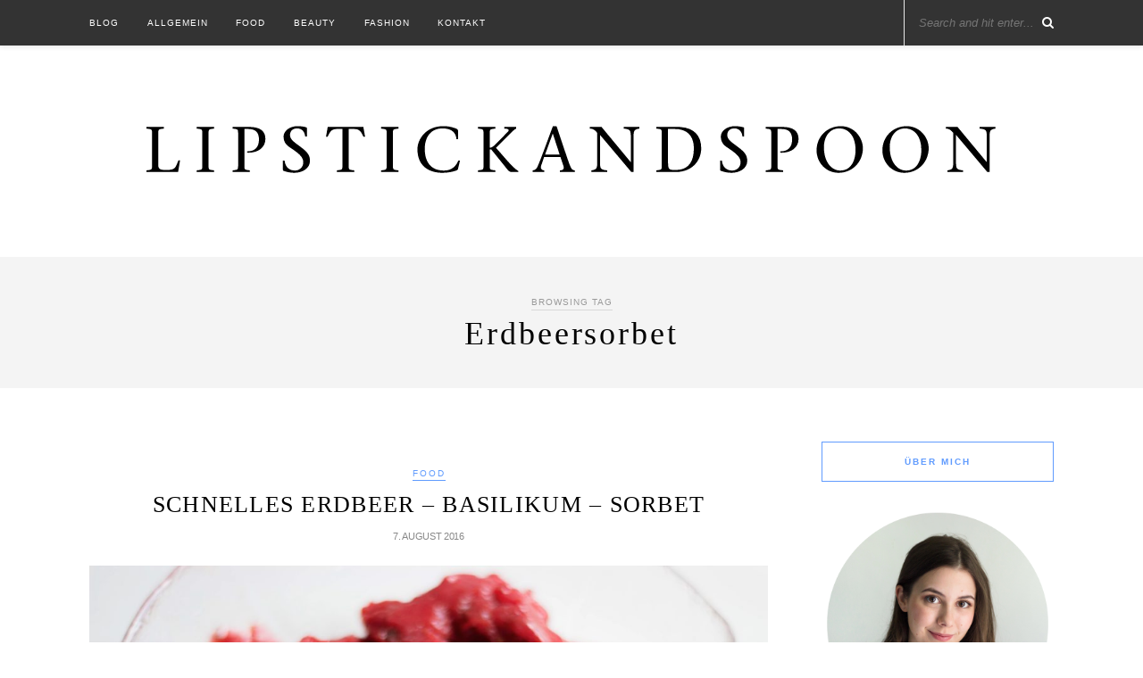

--- FILE ---
content_type: text/html; charset=UTF-8
request_url: https://lipstickandspoon.com/tag/erdbeersorbet/
body_size: 10497
content:
<!DOCTYPE html>
<html lang="de">
<head>

	<meta charset="UTF-8">
	<meta http-equiv="X-UA-Compatible" content="IE=edge">
	<meta name="viewport" content="width=device-width, initial-scale=1">

	<link rel="profile" href="http://gmpg.org/xfn/11" />
	
	<link rel="alternate" type="application/rss+xml" title="LipstickAndSpoon RSS Feed" href="https://lipstickandspoon.com/feed/" />
	<link rel="alternate" type="application/atom+xml" title="LipstickAndSpoon Atom Feed" href="https://lipstickandspoon.com/feed/atom/" />
	<link rel="pingback" href="https://lipstickandspoon.com/xmlrpc.php" />
	
	<meta name='robots' content='index, follow, max-image-preview:large, max-snippet:-1, max-video-preview:-1' />
	<style>img:is([sizes="auto" i], [sizes^="auto," i]) { contain-intrinsic-size: 3000px 1500px }</style>
	
	<!-- This site is optimized with the Yoast SEO plugin v26.7 - https://yoast.com/wordpress/plugins/seo/ -->
	<title>Erdbeersorbet Archive - LipstickAndSpoon</title>
	<link rel="canonical" href="https://lipstickandspoon.com/tag/erdbeersorbet/" />
	<meta property="og:locale" content="de_DE" />
	<meta property="og:type" content="article" />
	<meta property="og:title" content="Erdbeersorbet Archive - LipstickAndSpoon" />
	<meta property="og:url" content="https://lipstickandspoon.com/tag/erdbeersorbet/" />
	<meta property="og:site_name" content="LipstickAndSpoon" />
	<meta name="twitter:card" content="summary_large_image" />
	<meta name="twitter:site" content="@lipstickspoon" />
	<script type="application/ld+json" class="yoast-schema-graph">{"@context":"https://schema.org","@graph":[{"@type":"CollectionPage","@id":"https://lipstickandspoon.com/tag/erdbeersorbet/","url":"https://lipstickandspoon.com/tag/erdbeersorbet/","name":"Erdbeersorbet Archive - LipstickAndSpoon","isPartOf":{"@id":"https://lipstickandspoon.com/#website"},"primaryImageOfPage":{"@id":"https://lipstickandspoon.com/tag/erdbeersorbet/#primaryimage"},"image":{"@id":"https://lipstickandspoon.com/tag/erdbeersorbet/#primaryimage"},"thumbnailUrl":"https://lipstickandspoon.com/wp-content/uploads/2016/08/Erdbeere-5-Priime-Snow.jpg","breadcrumb":{"@id":"https://lipstickandspoon.com/tag/erdbeersorbet/#breadcrumb"},"inLanguage":"de"},{"@type":"ImageObject","inLanguage":"de","@id":"https://lipstickandspoon.com/tag/erdbeersorbet/#primaryimage","url":"https://lipstickandspoon.com/wp-content/uploads/2016/08/Erdbeere-5-Priime-Snow.jpg","contentUrl":"https://lipstickandspoon.com/wp-content/uploads/2016/08/Erdbeere-5-Priime-Snow.jpg","width":5184,"height":3456},{"@type":"BreadcrumbList","@id":"https://lipstickandspoon.com/tag/erdbeersorbet/#breadcrumb","itemListElement":[{"@type":"ListItem","position":1,"name":"Startseite","item":"https://lipstickandspoon.com/"},{"@type":"ListItem","position":2,"name":"Erdbeersorbet"}]},{"@type":"WebSite","@id":"https://lipstickandspoon.com/#website","url":"https://lipstickandspoon.com/","name":"LipstickAndSpoon","description":"Beauty, Fashion, Food &amp; Lifestyle Blog","publisher":{"@id":"https://lipstickandspoon.com/#/schema/person/ce2c61610a133a0e5de25a11acc2bd27"},"potentialAction":[{"@type":"SearchAction","target":{"@type":"EntryPoint","urlTemplate":"https://lipstickandspoon.com/?s={search_term_string}"},"query-input":{"@type":"PropertyValueSpecification","valueRequired":true,"valueName":"search_term_string"}}],"inLanguage":"de"},{"@type":["Person","Organization"],"@id":"https://lipstickandspoon.com/#/schema/person/ce2c61610a133a0e5de25a11acc2bd27","name":"Kristin","image":{"@type":"ImageObject","inLanguage":"de","@id":"https://lipstickandspoon.com/#/schema/person/image/","url":"https://lipstickandspoon.com/wp-content/uploads/2018/01/Snapseed.png","contentUrl":"https://lipstickandspoon.com/wp-content/uploads/2018/01/Snapseed.png","caption":"Kristin"},"logo":{"@id":"https://lipstickandspoon.com/#/schema/person/image/"},"sameAs":["http://www.lipstickandspoon.com/","Lipstickandspoon-641098299369581/?ref=aymt_homepage_panel","lipstickandspoon","lipstickandspoo","https://x.com/lipstickspoon"]}]}</script>
	<!-- / Yoast SEO plugin. -->


<link rel='dns-prefetch' href='//fonts.googleapis.com' />
<link rel="alternate" type="application/rss+xml" title="LipstickAndSpoon &raquo; Feed" href="https://lipstickandspoon.com/feed/" />
<link rel="alternate" type="application/rss+xml" title="LipstickAndSpoon &raquo; Kommentar-Feed" href="https://lipstickandspoon.com/comments/feed/" />
<link rel="alternate" type="application/rss+xml" title="LipstickAndSpoon &raquo; Erdbeersorbet Schlagwort-Feed" href="https://lipstickandspoon.com/tag/erdbeersorbet/feed/" />
		<!-- This site uses the Google Analytics by ExactMetrics plugin v8.11.1 - Using Analytics tracking - https://www.exactmetrics.com/ -->
		<!-- Note: ExactMetrics is not currently configured on this site. The site owner needs to authenticate with Google Analytics in the ExactMetrics settings panel. -->
					<!-- No tracking code set -->
				<!-- / Google Analytics by ExactMetrics -->
		<script type="text/javascript">
/* <![CDATA[ */
window._wpemojiSettings = {"baseUrl":"https:\/\/s.w.org\/images\/core\/emoji\/15.0.3\/72x72\/","ext":".png","svgUrl":"https:\/\/s.w.org\/images\/core\/emoji\/15.0.3\/svg\/","svgExt":".svg","source":{"concatemoji":"https:\/\/lipstickandspoon.com\/wp-includes\/js\/wp-emoji-release.min.js?ver=6.7.4"}};
/*! This file is auto-generated */
!function(i,n){var o,s,e;function c(e){try{var t={supportTests:e,timestamp:(new Date).valueOf()};sessionStorage.setItem(o,JSON.stringify(t))}catch(e){}}function p(e,t,n){e.clearRect(0,0,e.canvas.width,e.canvas.height),e.fillText(t,0,0);var t=new Uint32Array(e.getImageData(0,0,e.canvas.width,e.canvas.height).data),r=(e.clearRect(0,0,e.canvas.width,e.canvas.height),e.fillText(n,0,0),new Uint32Array(e.getImageData(0,0,e.canvas.width,e.canvas.height).data));return t.every(function(e,t){return e===r[t]})}function u(e,t,n){switch(t){case"flag":return n(e,"\ud83c\udff3\ufe0f\u200d\u26a7\ufe0f","\ud83c\udff3\ufe0f\u200b\u26a7\ufe0f")?!1:!n(e,"\ud83c\uddfa\ud83c\uddf3","\ud83c\uddfa\u200b\ud83c\uddf3")&&!n(e,"\ud83c\udff4\udb40\udc67\udb40\udc62\udb40\udc65\udb40\udc6e\udb40\udc67\udb40\udc7f","\ud83c\udff4\u200b\udb40\udc67\u200b\udb40\udc62\u200b\udb40\udc65\u200b\udb40\udc6e\u200b\udb40\udc67\u200b\udb40\udc7f");case"emoji":return!n(e,"\ud83d\udc26\u200d\u2b1b","\ud83d\udc26\u200b\u2b1b")}return!1}function f(e,t,n){var r="undefined"!=typeof WorkerGlobalScope&&self instanceof WorkerGlobalScope?new OffscreenCanvas(300,150):i.createElement("canvas"),a=r.getContext("2d",{willReadFrequently:!0}),o=(a.textBaseline="top",a.font="600 32px Arial",{});return e.forEach(function(e){o[e]=t(a,e,n)}),o}function t(e){var t=i.createElement("script");t.src=e,t.defer=!0,i.head.appendChild(t)}"undefined"!=typeof Promise&&(o="wpEmojiSettingsSupports",s=["flag","emoji"],n.supports={everything:!0,everythingExceptFlag:!0},e=new Promise(function(e){i.addEventListener("DOMContentLoaded",e,{once:!0})}),new Promise(function(t){var n=function(){try{var e=JSON.parse(sessionStorage.getItem(o));if("object"==typeof e&&"number"==typeof e.timestamp&&(new Date).valueOf()<e.timestamp+604800&&"object"==typeof e.supportTests)return e.supportTests}catch(e){}return null}();if(!n){if("undefined"!=typeof Worker&&"undefined"!=typeof OffscreenCanvas&&"undefined"!=typeof URL&&URL.createObjectURL&&"undefined"!=typeof Blob)try{var e="postMessage("+f.toString()+"("+[JSON.stringify(s),u.toString(),p.toString()].join(",")+"));",r=new Blob([e],{type:"text/javascript"}),a=new Worker(URL.createObjectURL(r),{name:"wpTestEmojiSupports"});return void(a.onmessage=function(e){c(n=e.data),a.terminate(),t(n)})}catch(e){}c(n=f(s,u,p))}t(n)}).then(function(e){for(var t in e)n.supports[t]=e[t],n.supports.everything=n.supports.everything&&n.supports[t],"flag"!==t&&(n.supports.everythingExceptFlag=n.supports.everythingExceptFlag&&n.supports[t]);n.supports.everythingExceptFlag=n.supports.everythingExceptFlag&&!n.supports.flag,n.DOMReady=!1,n.readyCallback=function(){n.DOMReady=!0}}).then(function(){return e}).then(function(){var e;n.supports.everything||(n.readyCallback(),(e=n.source||{}).concatemoji?t(e.concatemoji):e.wpemoji&&e.twemoji&&(t(e.twemoji),t(e.wpemoji)))}))}((window,document),window._wpemojiSettings);
/* ]]> */
</script>
<style id='wp-emoji-styles-inline-css' type='text/css'>

	img.wp-smiley, img.emoji {
		display: inline !important;
		border: none !important;
		box-shadow: none !important;
		height: 1em !important;
		width: 1em !important;
		margin: 0 0.07em !important;
		vertical-align: -0.1em !important;
		background: none !important;
		padding: 0 !important;
	}
</style>
<link rel='stylesheet' id='wp-block-library-css' href='https://lipstickandspoon.com/wp-includes/css/dist/block-library/style.min.css?ver=6.7.4' type='text/css' media='all' />
<style id='safe-svg-svg-icon-style-inline-css' type='text/css'>
.safe-svg-cover{text-align:center}.safe-svg-cover .safe-svg-inside{display:inline-block;max-width:100%}.safe-svg-cover svg{fill:currentColor;height:100%;max-height:100%;max-width:100%;width:100%}

</style>
<style id='classic-theme-styles-inline-css' type='text/css'>
/*! This file is auto-generated */
.wp-block-button__link{color:#fff;background-color:#32373c;border-radius:9999px;box-shadow:none;text-decoration:none;padding:calc(.667em + 2px) calc(1.333em + 2px);font-size:1.125em}.wp-block-file__button{background:#32373c;color:#fff;text-decoration:none}
</style>
<style id='global-styles-inline-css' type='text/css'>
:root{--wp--preset--aspect-ratio--square: 1;--wp--preset--aspect-ratio--4-3: 4/3;--wp--preset--aspect-ratio--3-4: 3/4;--wp--preset--aspect-ratio--3-2: 3/2;--wp--preset--aspect-ratio--2-3: 2/3;--wp--preset--aspect-ratio--16-9: 16/9;--wp--preset--aspect-ratio--9-16: 9/16;--wp--preset--color--black: #000000;--wp--preset--color--cyan-bluish-gray: #abb8c3;--wp--preset--color--white: #ffffff;--wp--preset--color--pale-pink: #f78da7;--wp--preset--color--vivid-red: #cf2e2e;--wp--preset--color--luminous-vivid-orange: #ff6900;--wp--preset--color--luminous-vivid-amber: #fcb900;--wp--preset--color--light-green-cyan: #7bdcb5;--wp--preset--color--vivid-green-cyan: #00d084;--wp--preset--color--pale-cyan-blue: #8ed1fc;--wp--preset--color--vivid-cyan-blue: #0693e3;--wp--preset--color--vivid-purple: #9b51e0;--wp--preset--gradient--vivid-cyan-blue-to-vivid-purple: linear-gradient(135deg,rgba(6,147,227,1) 0%,rgb(155,81,224) 100%);--wp--preset--gradient--light-green-cyan-to-vivid-green-cyan: linear-gradient(135deg,rgb(122,220,180) 0%,rgb(0,208,130) 100%);--wp--preset--gradient--luminous-vivid-amber-to-luminous-vivid-orange: linear-gradient(135deg,rgba(252,185,0,1) 0%,rgba(255,105,0,1) 100%);--wp--preset--gradient--luminous-vivid-orange-to-vivid-red: linear-gradient(135deg,rgba(255,105,0,1) 0%,rgb(207,46,46) 100%);--wp--preset--gradient--very-light-gray-to-cyan-bluish-gray: linear-gradient(135deg,rgb(238,238,238) 0%,rgb(169,184,195) 100%);--wp--preset--gradient--cool-to-warm-spectrum: linear-gradient(135deg,rgb(74,234,220) 0%,rgb(151,120,209) 20%,rgb(207,42,186) 40%,rgb(238,44,130) 60%,rgb(251,105,98) 80%,rgb(254,248,76) 100%);--wp--preset--gradient--blush-light-purple: linear-gradient(135deg,rgb(255,206,236) 0%,rgb(152,150,240) 100%);--wp--preset--gradient--blush-bordeaux: linear-gradient(135deg,rgb(254,205,165) 0%,rgb(254,45,45) 50%,rgb(107,0,62) 100%);--wp--preset--gradient--luminous-dusk: linear-gradient(135deg,rgb(255,203,112) 0%,rgb(199,81,192) 50%,rgb(65,88,208) 100%);--wp--preset--gradient--pale-ocean: linear-gradient(135deg,rgb(255,245,203) 0%,rgb(182,227,212) 50%,rgb(51,167,181) 100%);--wp--preset--gradient--electric-grass: linear-gradient(135deg,rgb(202,248,128) 0%,rgb(113,206,126) 100%);--wp--preset--gradient--midnight: linear-gradient(135deg,rgb(2,3,129) 0%,rgb(40,116,252) 100%);--wp--preset--font-size--small: 13px;--wp--preset--font-size--medium: 20px;--wp--preset--font-size--large: 36px;--wp--preset--font-size--x-large: 42px;--wp--preset--spacing--20: 0.44rem;--wp--preset--spacing--30: 0.67rem;--wp--preset--spacing--40: 1rem;--wp--preset--spacing--50: 1.5rem;--wp--preset--spacing--60: 2.25rem;--wp--preset--spacing--70: 3.38rem;--wp--preset--spacing--80: 5.06rem;--wp--preset--shadow--natural: 6px 6px 9px rgba(0, 0, 0, 0.2);--wp--preset--shadow--deep: 12px 12px 50px rgba(0, 0, 0, 0.4);--wp--preset--shadow--sharp: 6px 6px 0px rgba(0, 0, 0, 0.2);--wp--preset--shadow--outlined: 6px 6px 0px -3px rgba(255, 255, 255, 1), 6px 6px rgba(0, 0, 0, 1);--wp--preset--shadow--crisp: 6px 6px 0px rgba(0, 0, 0, 1);}:where(.is-layout-flex){gap: 0.5em;}:where(.is-layout-grid){gap: 0.5em;}body .is-layout-flex{display: flex;}.is-layout-flex{flex-wrap: wrap;align-items: center;}.is-layout-flex > :is(*, div){margin: 0;}body .is-layout-grid{display: grid;}.is-layout-grid > :is(*, div){margin: 0;}:where(.wp-block-columns.is-layout-flex){gap: 2em;}:where(.wp-block-columns.is-layout-grid){gap: 2em;}:where(.wp-block-post-template.is-layout-flex){gap: 1.25em;}:where(.wp-block-post-template.is-layout-grid){gap: 1.25em;}.has-black-color{color: var(--wp--preset--color--black) !important;}.has-cyan-bluish-gray-color{color: var(--wp--preset--color--cyan-bluish-gray) !important;}.has-white-color{color: var(--wp--preset--color--white) !important;}.has-pale-pink-color{color: var(--wp--preset--color--pale-pink) !important;}.has-vivid-red-color{color: var(--wp--preset--color--vivid-red) !important;}.has-luminous-vivid-orange-color{color: var(--wp--preset--color--luminous-vivid-orange) !important;}.has-luminous-vivid-amber-color{color: var(--wp--preset--color--luminous-vivid-amber) !important;}.has-light-green-cyan-color{color: var(--wp--preset--color--light-green-cyan) !important;}.has-vivid-green-cyan-color{color: var(--wp--preset--color--vivid-green-cyan) !important;}.has-pale-cyan-blue-color{color: var(--wp--preset--color--pale-cyan-blue) !important;}.has-vivid-cyan-blue-color{color: var(--wp--preset--color--vivid-cyan-blue) !important;}.has-vivid-purple-color{color: var(--wp--preset--color--vivid-purple) !important;}.has-black-background-color{background-color: var(--wp--preset--color--black) !important;}.has-cyan-bluish-gray-background-color{background-color: var(--wp--preset--color--cyan-bluish-gray) !important;}.has-white-background-color{background-color: var(--wp--preset--color--white) !important;}.has-pale-pink-background-color{background-color: var(--wp--preset--color--pale-pink) !important;}.has-vivid-red-background-color{background-color: var(--wp--preset--color--vivid-red) !important;}.has-luminous-vivid-orange-background-color{background-color: var(--wp--preset--color--luminous-vivid-orange) !important;}.has-luminous-vivid-amber-background-color{background-color: var(--wp--preset--color--luminous-vivid-amber) !important;}.has-light-green-cyan-background-color{background-color: var(--wp--preset--color--light-green-cyan) !important;}.has-vivid-green-cyan-background-color{background-color: var(--wp--preset--color--vivid-green-cyan) !important;}.has-pale-cyan-blue-background-color{background-color: var(--wp--preset--color--pale-cyan-blue) !important;}.has-vivid-cyan-blue-background-color{background-color: var(--wp--preset--color--vivid-cyan-blue) !important;}.has-vivid-purple-background-color{background-color: var(--wp--preset--color--vivid-purple) !important;}.has-black-border-color{border-color: var(--wp--preset--color--black) !important;}.has-cyan-bluish-gray-border-color{border-color: var(--wp--preset--color--cyan-bluish-gray) !important;}.has-white-border-color{border-color: var(--wp--preset--color--white) !important;}.has-pale-pink-border-color{border-color: var(--wp--preset--color--pale-pink) !important;}.has-vivid-red-border-color{border-color: var(--wp--preset--color--vivid-red) !important;}.has-luminous-vivid-orange-border-color{border-color: var(--wp--preset--color--luminous-vivid-orange) !important;}.has-luminous-vivid-amber-border-color{border-color: var(--wp--preset--color--luminous-vivid-amber) !important;}.has-light-green-cyan-border-color{border-color: var(--wp--preset--color--light-green-cyan) !important;}.has-vivid-green-cyan-border-color{border-color: var(--wp--preset--color--vivid-green-cyan) !important;}.has-pale-cyan-blue-border-color{border-color: var(--wp--preset--color--pale-cyan-blue) !important;}.has-vivid-cyan-blue-border-color{border-color: var(--wp--preset--color--vivid-cyan-blue) !important;}.has-vivid-purple-border-color{border-color: var(--wp--preset--color--vivid-purple) !important;}.has-vivid-cyan-blue-to-vivid-purple-gradient-background{background: var(--wp--preset--gradient--vivid-cyan-blue-to-vivid-purple) !important;}.has-light-green-cyan-to-vivid-green-cyan-gradient-background{background: var(--wp--preset--gradient--light-green-cyan-to-vivid-green-cyan) !important;}.has-luminous-vivid-amber-to-luminous-vivid-orange-gradient-background{background: var(--wp--preset--gradient--luminous-vivid-amber-to-luminous-vivid-orange) !important;}.has-luminous-vivid-orange-to-vivid-red-gradient-background{background: var(--wp--preset--gradient--luminous-vivid-orange-to-vivid-red) !important;}.has-very-light-gray-to-cyan-bluish-gray-gradient-background{background: var(--wp--preset--gradient--very-light-gray-to-cyan-bluish-gray) !important;}.has-cool-to-warm-spectrum-gradient-background{background: var(--wp--preset--gradient--cool-to-warm-spectrum) !important;}.has-blush-light-purple-gradient-background{background: var(--wp--preset--gradient--blush-light-purple) !important;}.has-blush-bordeaux-gradient-background{background: var(--wp--preset--gradient--blush-bordeaux) !important;}.has-luminous-dusk-gradient-background{background: var(--wp--preset--gradient--luminous-dusk) !important;}.has-pale-ocean-gradient-background{background: var(--wp--preset--gradient--pale-ocean) !important;}.has-electric-grass-gradient-background{background: var(--wp--preset--gradient--electric-grass) !important;}.has-midnight-gradient-background{background: var(--wp--preset--gradient--midnight) !important;}.has-small-font-size{font-size: var(--wp--preset--font-size--small) !important;}.has-medium-font-size{font-size: var(--wp--preset--font-size--medium) !important;}.has-large-font-size{font-size: var(--wp--preset--font-size--large) !important;}.has-x-large-font-size{font-size: var(--wp--preset--font-size--x-large) !important;}
:where(.wp-block-post-template.is-layout-flex){gap: 1.25em;}:where(.wp-block-post-template.is-layout-grid){gap: 1.25em;}
:where(.wp-block-columns.is-layout-flex){gap: 2em;}:where(.wp-block-columns.is-layout-grid){gap: 2em;}
:root :where(.wp-block-pullquote){font-size: 1.5em;line-height: 1.6;}
</style>
<link rel='stylesheet' id='ce_responsive-css' href='https://lipstickandspoon.com/wp-content/plugins/simple-embed-code/css/video-container.min.css?ver=2.5.1' type='text/css' media='all' />
<link rel='stylesheet' id='ppress-frontend-css' href='https://lipstickandspoon.com/wp-content/plugins/wp-user-avatar/assets/css/frontend.min.css?ver=4.16.8' type='text/css' media='all' />
<link rel='stylesheet' id='ppress-flatpickr-css' href='https://lipstickandspoon.com/wp-content/plugins/wp-user-avatar/assets/flatpickr/flatpickr.min.css?ver=4.16.8' type='text/css' media='all' />
<link rel='stylesheet' id='ppress-select2-css' href='https://lipstickandspoon.com/wp-content/plugins/wp-user-avatar/assets/select2/select2.min.css?ver=6.7.4' type='text/css' media='all' />
<link rel='stylesheet' id='solopine_style-css' href='https://lipstickandspoon.com/wp-content/themes/rosemary/style.css?ver=1.6.2' type='text/css' media='all' />
<style id='solopine_style-inline-css' type='text/css'>
#logo { padding-top: 20px; }#logo { padding-bottom: 20px; }#top-bar, .slicknav_menu { background: #333333; }#nav-wrapper .menu li a { color: #ffffff; }#nav-wrapper .menu li.current-menu-item > a, #nav-wrapper .menu li.current_page_item > a, #nav-wrapper .menu li a:hover { color: #848484; }#nav-wrapper .menu .sub-menu, #nav-wrapper .menu .children { color: #ffffff; }#nav-wrapper ul.menu ul a:hover, #nav-wrapper .menu ul ul a:hover { color: #848484; }.slicknav_nav { background: #333333; }.slicknav_nav a { color: #ffffff; }.slicknav_menu .slicknav_icon-bar { background-color: #ffffff; }#top-social a i { color: #ffffff; }#top-social a:hover i { color: #848484; }#top-search i{ color: #ffffff; }.widget-title { border-color: #609bfe; }a, .social-widget a:hover > i, .woocommerce .star-rating { color: #609bfe; }.post-header .cat a, .post-entry blockquote { border-color: #609bfe; }.feat-item .read-more, .more-button { color: #000000; }.feat-item .read-more, .more-button { border-color: #609bfe; }.feat-item .read-more:hover, .more-button:hover { background: #609bfe; }.feat-item .read-more:hover, .more-button:hover { border-color: #609bfe; }
</style>
<link rel='stylesheet' id='fontawesome-css' href='https://lipstickandspoon.com/wp-content/themes/rosemary/css/font-awesome.min.css?ver=6.7.4' type='text/css' media='all' />
<link rel='stylesheet' id='solopine_responsive-css' href='https://lipstickandspoon.com/wp-content/themes/rosemary/css/responsive.css?ver=1.6.2' type='text/css' media='all' />
<link rel='stylesheet' id='solopine_fonts-css' href='https://fonts.googleapis.com/css?family=Lato%3A400%2C700%2C400italic%2C700italic%26subset%3Dlatin%2Clatin-ext%7CPlayfair+Display%3A400%2C700%2C400italic%2C700italic%26subset%3Dlatin%2Clatin-ext&#038;ver=1.6' type='text/css' media='all' />
<script type="text/javascript" src="https://lipstickandspoon.com/wp-includes/js/jquery/jquery.min.js?ver=3.7.1" id="jquery-core-js"></script>
<script type="text/javascript" src="https://lipstickandspoon.com/wp-includes/js/jquery/jquery-migrate.min.js?ver=3.4.1" id="jquery-migrate-js"></script>
<script type="text/javascript" src="https://lipstickandspoon.com/wp-content/plugins/wp-user-avatar/assets/flatpickr/flatpickr.min.js?ver=4.16.8" id="ppress-flatpickr-js"></script>
<script type="text/javascript" src="https://lipstickandspoon.com/wp-content/plugins/wp-user-avatar/assets/select2/select2.min.js?ver=4.16.8" id="ppress-select2-js"></script>
<link rel="https://api.w.org/" href="https://lipstickandspoon.com/wp-json/" /><link rel="alternate" title="JSON" type="application/json" href="https://lipstickandspoon.com/wp-json/wp/v2/tags/257" /><link rel="EditURI" type="application/rsd+xml" title="RSD" href="https://lipstickandspoon.com/xmlrpc.php?rsd" />
<meta name="generator" content="WordPress 6.7.4" />
<link rel="apple-touch-icon" sizes="180x180" href="/wp-content/uploads/fbrfg/apple-touch-icon.png">
<link rel="icon" type="image/png" sizes="32x32" href="/wp-content/uploads/fbrfg/favicon-32x32.png">
<link rel="icon" type="image/png" sizes="16x16" href="/wp-content/uploads/fbrfg/favicon-16x16.png">
<link rel="manifest" href="/wp-content/uploads/fbrfg/site.webmanifest">
<link rel="mask-icon" href="/wp-content/uploads/fbrfg/safari-pinned-tab.svg" color="#454545">
<link rel="shortcut icon" href="/wp-content/uploads/fbrfg/favicon.ico">
<meta name="msapplication-TileColor" content="#ffffff">
<meta name="msapplication-config" content="/wp-content/uploads/fbrfg/browserconfig.xml">
<meta name="theme-color" content="#ffffff"><style type="text/css">.recentcomments a{display:inline !important;padding:0 !important;margin:0 !important;}</style>		<style type="text/css" id="wp-custom-css">
			
a:hover {
opacity:1.0;
text-decoration:none;
color:#609BFE
}
a {text-decoration: none; color: #609BFE;}


.follow-btn-button {
background-color: #609BFE;
}

.more-button{
color:#609bfe
}

.feat-item .read-more{
color:#609bfe
}
a.bx-next, a.bx-prev{
visibility:hidden;
}
h1,h2 {
	font-family:"Lipstickandspoon";
letter-spacing: .08em;
}
h3,h4,h5,h6 {
	font-family: -apple-system, BlinkMacSystemFont, 'Roboto', Helvetica, Arial, sans-serif;
	font-weight: 500;
	font-size: 23px;
	letter-spacing: -.021em;
	}
.disclaimer{
font-family: -apple-system, BlinkMacSystemFont, 'Roboto', Helvetica, Arial, sans-serif;
line-height: 1;
}


body {
	background:#ffffff;
	font-family: -apple-system, BlinkMacSystemFont, 'Roboto', Helvetica, Arial, sans-serif;
	color:#424242;
	font-size:16px;
	font-weight:300;
	letter-spacing: -.021em;
	
	}


p {
	line-height:1.78;
	letter-spacing: -.021em;
	font-family: -apple-system, BlinkMacSystemFont, 'Roboto', Helvetica, Arial, sans-serif;
	letter-spacing: -.021em;
	font-weight:300;
}

a {
	text-decoration:none;
	color:#609BFE;
}



.post-meta {
	margin-top:35px;
	overflow:hidden;
	border-bottom:1px solid #e5e5e5;
	padding-bottom:10px;
	font-style:italic;
	clear:both;
	
}
.meta-comments {
	font-family: -apple-system, BlinkMacSystemFont, 'Roboto', Helvetica, Arial, sans-serif;
	float:right;
}
.meta-comments a {
	font-family: -apple-system, BlinkMacSystemFont, 'Roboto', Helvetica, Arial, sans-serif;
	color:#6e6e6e;
	font-size:13px;
	font-style:normal;
	
	font-weight:300;
}
.meta-share {
	float:right;
	color:#999;
	font-size:13px;
}
.share-text { 
	margin-right:2px;
	visibility: hidden;
}
.meta-share a {
	margin-left:9px;
	font-size:16px;
	visibility: hidden;
}

.widget-title {
	border:1px solid;
	border-color:#609BFE;
	font-size:10px;
	color:#609bfe;
	text-transform:uppercase;
	letter-spacing:2px;
	font-family: -apple-system, BlinkMacSystemFont, 'Roboto', Helvetica, Arial, sans-serif;
	font-weight:700;
	text-align:center;
	margin-bottom:25px;
	padding:16px 0;
}
.widget a:hover {
	text-decoration:none;
	color: #609BFE;
}

.widget input, .widget select {
	border:1px solid #ddd;
	color:#888;
	padding:9px 7px;
	width:100%;
}
.widget input:focus, .widget select:focus {
	outline:none;
	border:1px solid #d5d5d5;
}

.widget ul li {
	margin-bottom:7px;
	padding-bottom:8px;
	border-bottom:1px dotted #d5d5d5;
}
.widget ul li:last-child {
	margin-bottom:0;
	padding-bottom:0;
	border-bottom:none;
}


/*****
/** Post
/***********************/

.post {
	margin-bottom:50px;
}

/*** Post header ***/
.post-header {
	margin-bottom:25px;
	margin-top:25px;
	text-transform:uppercase;
	text-align:center;
}
.post-header .cat a {
	font-size:10px;
	text-transform:uppercase;
	letter-spacing:2px;
	border-bottom:1px solid;
	border-color:#609BFE;
	padding-bottom:2px;
	display:inline-block;
	margin:0 4px 12px 4px;
}
.post-header h2, .post-header h1 {
	margin-bottom:10px;
}
.post-header h2 a, .post-header h1 {
	color:#000;
	font-size:26px;	
	-o-transition:.2s;
	-ms-transition:.2s;
	-moz-transition:.2s;
	-webkit-transition:.2s;
}
.post-header h2 a:hover {
	opacity:.60;
}

.post-header .date {
	font-size:11px;
	font-style:normal;
	color:#888;
	font-weight:300;
}

/*** Post Image ***/
.post-img {
	margin-bottom:20px;
}
.post-img img {
	max-width:100%;
	height:auto;
}
.post-img.audio iframe {
	height:166px;
	width:100%;
}

/*****
/** Footer
/***********************/

#footer {
	padding: 16px 0 28px;
	overflow:hidden;
}

#footer .copyright {
	font-style:normal;
	font-size:13px;
	color:#444444;
}
#footer .copyright.left {
	float:left;
}
#footer .copyright.right {
	float:right;
}
/*****
/** Pagination
/***********************/

.pagination {
	margin-top:60px;
	overflow:hidden;
	margin-bottom:40px;
}

.pagination a {
	display: inline-block;
	letter-spacing:2px;
	text-transform:uppercase;
	font-size:11px;
	border-bottom:1px solid #e5e5e5;
	padding-bottom:5px;
	font-weight:500;
	-o-transition:.3s;
	-ms-transition:.3s;
	-moz-transition:.3s;
	-webkit-transition:.3s;
}
.pagination a:hover {
	color:#424242;
}
.pagination .newer {
	float:left;

}
.pagination .older {
	float:right;
	
}

@media (prefers-color-scheme: dark) {
    /* Overrides for Dark Mode. */
    body {
        color: white;
        background: black;
	}
	.more-button{
		background: none;
	}
	.post-header h2 a, .post-header h1 {
		color:#fff;}
	.feat-overlay{
		background:black;
	}
	.feat-item .read-more, .more-button{
		background: none;
	}
	.author-content h5 a{
		color: white;
	}
	#header {
		border-bottom:none;
	}
	.post-tags a {
		color:white;
background: #3c3c3c;
	}
	.post-tags a:hover{
		color:white;
		background:#3b3b3b;
	}
	.archive-box{
		background: black;
	}
	.archive-box h1 {
		color: white;
	}
#logo {
-webkit-filter: invert(1);
   filter: invert(1);
	}
	.social-widget a i{
		color:white;
	}
	.widget ul li a{
		color:white;
	}
	.post-meta {
border-bottom:1px solid #3c3c3c;
	}
	.item-related h3 a{
		color:white;
	}
	.pagination a{
		border-bottom:none;
	}
}		</style>
			
</head>

<body class="archive tag tag-erdbeersorbet tag-257">

	<div id="top-bar">
	
		<div class="container">
			
			<div id="nav-wrapper">
				<ul id="menu-kategorien" class="menu"><li id="menu-item-930" class="menu-item menu-item-type-custom menu-item-object-custom menu-item-home menu-item-930"><a href="http://lipstickandspoon.com/">Blog</a></li>
<li id="menu-item-6" class="menu-item menu-item-type-taxonomy menu-item-object-category menu-item-6"><a href="https://lipstickandspoon.com/category/allgemein/">Allgemein</a></li>
<li id="menu-item-175" class="menu-item menu-item-type-taxonomy menu-item-object-category menu-item-175"><a href="https://lipstickandspoon.com/category/food/">Food</a></li>
<li id="menu-item-176" class="menu-item menu-item-type-taxonomy menu-item-object-category menu-item-176"><a href="https://lipstickandspoon.com/category/beauty/">Beauty</a></li>
<li id="menu-item-477" class="menu-item menu-item-type-taxonomy menu-item-object-category menu-item-477"><a href="https://lipstickandspoon.com/category/fashion/">Fashion</a></li>
<li id="menu-item-932" class="menu-item menu-item-type-post_type menu-item-object-page menu-item-932"><a href="https://lipstickandspoon.com/kontakt/">Kontakt</a></li>
</ul>			</div>
			
			<div class="menu-mobile"></div>
			
						<div id="top-search">
				<form role="search" method="get" id="searchform" action="https://lipstickandspoon.com/">
		<input type="text" placeholder="Search and hit enter..." name="s" id="s" />
</form>				<i class="fa fa-search search-desktop"></i>
				<i class="fa fa-search search-toggle"></i>
			</div>
			
			<!-- Responsive Search -->
			<div class="show-search">
				<form role="search" method="get" id="searchform" action="https://lipstickandspoon.com/">
		<input type="text" placeholder="Search and hit enter..." name="s" id="s" />
</form>			</div>
			<!-- -->
						
						<div id="top-social" >
				
								
								
			</div>
						
		</div>
	
	</div>
	
	<header id="header">
	
		<div class="container">
			
			<div id="logo">
				
									
											<h2><a href="https://lipstickandspoon.com/"><img src="https://lipstickandspoon.com/wp-content/uploads/2019/07/header_update.svg" alt="LipstickAndSpoon" /></a></h2>
										
								
			</div>
			
		</div>
		
	</header>	
	<div class="archive-box">
	
		<span>Browsing Tag</span>
		<h1>Erdbeersorbet</h1>
		
				
	</div>
	
	<div class="container">
		
		<div id="content">
		
			<div id="main" >
			
								
									
											
						<article id="post-1347" class="post-1347 post type-post status-publish format-standard has-post-thumbnail hentry category-food tag-dessert tag-erdbeersorbet tag-schnelle-rezepte tag-sommer tag-vegan">
	
	<div class="post-header">
		
				<span class="cat"><a href="https://lipstickandspoon.com/category/food/" title="View all posts in Food" >Food</a></span>
				
					<h2 class="entry-title"><a href="https://lipstickandspoon.com/schnelles-erdbeer-basilikum-sorbet/">Schnelles Erdbeer &#8211; Basilikum &#8211; Sorbet</a></h2>
				
				<span class="date"><span class="date updated published">7. August 2016</span></span>
				
	</div>
	
			
						<div class="post-img">
			<a href="https://lipstickandspoon.com/schnelles-erdbeer-basilikum-sorbet/"><img width="1080" height="720" src="https://lipstickandspoon.com/wp-content/uploads/2016/08/Erdbeere-5-Priime-Snow.jpg" class="attachment-solopine-full-thumb size-solopine-full-thumb wp-post-image" alt="" decoding="async" fetchpriority="high" srcset="https://lipstickandspoon.com/wp-content/uploads/2016/08/Erdbeere-5-Priime-Snow.jpg 5184w, https://lipstickandspoon.com/wp-content/uploads/2016/08/Erdbeere-5-Priime-Snow-75x50.jpg 75w, https://lipstickandspoon.com/wp-content/uploads/2016/08/Erdbeere-5-Priime-Snow-1080x720.jpg 1080w" sizes="(max-width: 1080px) 100vw, 1080px" /></a>
		</div>
						
		
	<div class="post-entry">
		
				
							
				<p>Passend zu dem schönen Wetter, habe ich heute für euch ein neues Rezept für ein leckeres Sorbet. Ich habe diese Sorte letztens bei meiner liebsten Eisdiele gegessen und fands einfach super lecker. Deshalb habe ich versucht, meine eigene Variante davon zu machen. Ich braucht nicht viel dazu, es geht schnell und ist auch vegan, falls ihr da Wert drauf legt. Ihr braucht dafür: 300g Erdbeeren (oder auch mehr je nachdem) 1 gehäufter EL Puderzucker frisches Basilikum (so viel ihr mögt)&hellip;</p>
				<p><a href="https://lipstickandspoon.com/schnelles-erdbeer-basilikum-sorbet/" class="more-link"><span class="more-button">Continue Reading</span></a>
				
					
				
		
				
												
	</div>
	
		
	<div class="post-meta">
		
				
		<div class="meta-comments">
			<a href="https://lipstickandspoon.com/schnelles-erdbeer-basilikum-sorbet/#comments"><span class="dsq-postid" data-dsqidentifier="1347 http://lipstickandspoon.com/?p=1347">4 Comments</span></a>		</div>
				
				
	</div>
		
				
				
		
</article>						
						
						
								
								
						<div class="pagination">
		<div class="older"></div>
		<div class="newer"></div>
	</div>		
					
								
			</div>

<aside id="sidebar">
	
	<div id="solopine_about_widget-5" class="widget solopine_about_widget"><h4 class="widget-title">Über Mich</h4>			
			<div class="about-widget">
			
						<img src="https://lipstickandspoon.com/wp-content/uploads/2018/01/Snapseed.png" alt="Über Mich" />
						
						<p><br>
<h6>Herzlich Willkommen bei LipstickAndSpoon! </h6>
<br>
<small>Auf meinem Blog dreht sich alles um die Themen Fashion &amp; Beauty. Außerdem gibt es zwischendurch immer mal wieder Rezepte zu meinen Lieblingsgerichten. </small>
<br>
<br>
<img src="https://lipstickandspoon.com/wp-content/uploads/2018/03/Blog-Unterschrift-1.svg" height="42" width="120">
</p>
				
			
			</div>
			
		</div><div id="solopine_social_widget-3" class="widget solopine_social_widget"><h4 class="widget-title">Social Media</h4>		
			<div class="social-widget">
								<a href="https://twitter.com/lipstickspoon" target="_blank"><i class="fa fa-twitter"></i></a>				<a href="https://instagram.com/lipstickandspoon" target="_blank"><i class="fa fa-instagram"></i></a>				<a href="https://pinterest.com/lipstickandspoo" target="_blank"><i class="fa fa-pinterest"></i></a>																																															</div>
			
			
		</div><div id="custom_html-5" class="widget_text widget widget_custom_html"><div class="textwidget custom-html-widget"><center><small>Artikel, die mit einem Stern (*) gekennzeichnet sind, enthalten Produkte die mir kostenlos zur Verfügung gestellt wurden.</small></center></div></div><div id="archives-2" class="widget widget_archive"><h4 class="widget-title">Archiv</h4>		<label class="screen-reader-text" for="archives-dropdown-2">Archiv</label>
		<select id="archives-dropdown-2" name="archive-dropdown">
			
			<option value="">Monat auswählen</option>
				<option value='https://lipstickandspoon.com/2020/05/'> Mai 2020 </option>
	<option value='https://lipstickandspoon.com/2020/03/'> März 2020 </option>
	<option value='https://lipstickandspoon.com/2020/01/'> Januar 2020 </option>
	<option value='https://lipstickandspoon.com/2019/12/'> Dezember 2019 </option>
	<option value='https://lipstickandspoon.com/2019/07/'> Juli 2019 </option>
	<option value='https://lipstickandspoon.com/2019/06/'> Juni 2019 </option>
	<option value='https://lipstickandspoon.com/2019/05/'> Mai 2019 </option>
	<option value='https://lipstickandspoon.com/2019/04/'> April 2019 </option>
	<option value='https://lipstickandspoon.com/2018/12/'> Dezember 2018 </option>
	<option value='https://lipstickandspoon.com/2018/11/'> November 2018 </option>
	<option value='https://lipstickandspoon.com/2018/10/'> Oktober 2018 </option>
	<option value='https://lipstickandspoon.com/2018/08/'> August 2018 </option>
	<option value='https://lipstickandspoon.com/2018/07/'> Juli 2018 </option>
	<option value='https://lipstickandspoon.com/2018/06/'> Juni 2018 </option>
	<option value='https://lipstickandspoon.com/2018/04/'> April 2018 </option>
	<option value='https://lipstickandspoon.com/2017/12/'> Dezember 2017 </option>
	<option value='https://lipstickandspoon.com/2017/11/'> November 2017 </option>
	<option value='https://lipstickandspoon.com/2017/10/'> Oktober 2017 </option>
	<option value='https://lipstickandspoon.com/2017/08/'> August 2017 </option>
	<option value='https://lipstickandspoon.com/2017/07/'> Juli 2017 </option>
	<option value='https://lipstickandspoon.com/2017/06/'> Juni 2017 </option>
	<option value='https://lipstickandspoon.com/2017/05/'> Mai 2017 </option>
	<option value='https://lipstickandspoon.com/2017/04/'> April 2017 </option>
	<option value='https://lipstickandspoon.com/2017/03/'> März 2017 </option>
	<option value='https://lipstickandspoon.com/2017/02/'> Februar 2017 </option>
	<option value='https://lipstickandspoon.com/2017/01/'> Januar 2017 </option>
	<option value='https://lipstickandspoon.com/2016/12/'> Dezember 2016 </option>
	<option value='https://lipstickandspoon.com/2016/11/'> November 2016 </option>
	<option value='https://lipstickandspoon.com/2016/10/'> Oktober 2016 </option>
	<option value='https://lipstickandspoon.com/2016/09/'> September 2016 </option>
	<option value='https://lipstickandspoon.com/2016/08/'> August 2016 </option>
	<option value='https://lipstickandspoon.com/2016/06/'> Juni 2016 </option>
	<option value='https://lipstickandspoon.com/2016/05/'> Mai 2016 </option>
	<option value='https://lipstickandspoon.com/2016/04/'> April 2016 </option>
	<option value='https://lipstickandspoon.com/2016/03/'> März 2016 </option>
	<option value='https://lipstickandspoon.com/2016/02/'> Februar 2016 </option>
	<option value='https://lipstickandspoon.com/2016/01/'> Januar 2016 </option>
	<option value='https://lipstickandspoon.com/2015/12/'> Dezember 2015 </option>
	<option value='https://lipstickandspoon.com/2015/11/'> November 2015 </option>
	<option value='https://lipstickandspoon.com/2015/10/'> Oktober 2015 </option>
	<option value='https://lipstickandspoon.com/2015/08/'> August 2015 </option>
	<option value='https://lipstickandspoon.com/2015/07/'> Juli 2015 </option>
	<option value='https://lipstickandspoon.com/2015/06/'> Juni 2015 </option>
	<option value='https://lipstickandspoon.com/2015/05/'> Mai 2015 </option>
	<option value='https://lipstickandspoon.com/2015/04/'> April 2015 </option>
	<option value='https://lipstickandspoon.com/2015/03/'> März 2015 </option>
	<option value='https://lipstickandspoon.com/2015/02/'> Februar 2015 </option>

		</select>

			<script type="text/javascript">
/* <![CDATA[ */

(function() {
	var dropdown = document.getElementById( "archives-dropdown-2" );
	function onSelectChange() {
		if ( dropdown.options[ dropdown.selectedIndex ].value !== '' ) {
			document.location.href = this.options[ this.selectedIndex ].value;
		}
	}
	dropdown.onchange = onSelectChange;
})();

/* ]]> */
</script>
</div><div id="recent-comments-2" class="widget widget_recent_comments"><h4 class="widget-title">Kommentare</h4><ul id="recentcomments"><li class="recentcomments"><span class="comment-author-link"><a href="http://www.lipstickandspoon.com/" class="url" rel="ugc external nofollow">Kristin</a></span> bei <a href="https://lipstickandspoon.com/rezept-leckere-vanillekipferl/#comment-559">Rezept: Leckere Vanillekipferl</a></li><li class="recentcomments"><span class="comment-author-link">Sandy L</span> bei <a href="https://lipstickandspoon.com/rezept-leckere-vanillekipferl/#comment-558">Rezept: Leckere Vanillekipferl</a></li><li class="recentcomments"><span class="comment-author-link"><a href="http://www.lipstickandspoon.com/" class="url" rel="ugc external nofollow">Kristin</a></span> bei <a href="https://lipstickandspoon.com/outfit-shearling-jacket-leather-pants/#comment-555">Outfit: Shearling Jacket &#038; Leather Pants</a></li></ul></div>	
</aside>	
		<!-- END CONTENT -->
		</div>
		
	<!-- END CONTAINER -->
	</div>
	<div class="container">
	<div id="instagram-footer">
	
		
			</div>
	</div>
	
	<div id="footer">
		
		<div class="container">
			
			<p class="copyright left"><a href="http://www.lipstickandspoon.com/datenschutz/">Datenschutz</a> <br> <a href="http://lipstickandspoon.com/impressum/">Impressum</a></p>
			<p class="copyright right">Designed &amp; Developed by <a href="http://www.lipstickandspoon.com/">LipstickAndSpoon</a></p>
			
		</div>
		
	</div>
	
	<script type="text/javascript" id="disqus_count-js-extra">
/* <![CDATA[ */
var countVars = {"disqusShortname":"lipstickandspoon"};
/* ]]> */
</script>
<script type="text/javascript" src="https://lipstickandspoon.com/wp-content/plugins/disqus-comment-system/public/js/comment_count.js?ver=3.1.4" id="disqus_count-js"></script>
<script type="text/javascript" id="ppress-frontend-script-js-extra">
/* <![CDATA[ */
var pp_ajax_form = {"ajaxurl":"https:\/\/lipstickandspoon.com\/wp-admin\/admin-ajax.php","confirm_delete":"Are you sure?","deleting_text":"Deleting...","deleting_error":"An error occurred. Please try again.","nonce":"e49fd87cb1","disable_ajax_form":"false","is_checkout":"0","is_checkout_tax_enabled":"0","is_checkout_autoscroll_enabled":"true"};
/* ]]> */
</script>
<script type="text/javascript" src="https://lipstickandspoon.com/wp-content/plugins/wp-user-avatar/assets/js/frontend.min.js?ver=4.16.8" id="ppress-frontend-script-js"></script>
<script type="text/javascript" src="https://lipstickandspoon.com/wp-content/themes/rosemary/js/jquery.bxslider.min.js?ver=6.7.4" id="bxslider-js"></script>
<script type="text/javascript" src="https://lipstickandspoon.com/wp-content/themes/rosemary/js/jquery.slicknav.min.js?ver=6.7.4" id="slicknav-js"></script>
<script type="text/javascript" src="https://lipstickandspoon.com/wp-content/themes/rosemary/js/fitvids.js?ver=6.7.4" id="fitvids-js"></script>
<script type="text/javascript" src="https://lipstickandspoon.com/wp-content/themes/rosemary/js/solopine.js?ver=6.7.4" id="solopine_scripts-js"></script>
	
</body>

</html>

--- FILE ---
content_type: application/javascript; charset=UTF-8
request_url: https://lipstickandspoon.disqus.com/count-data.js?1=1347%20http%3A%2F%2Flipstickandspoon.com%2F%3Fp%3D1347
body_size: 282
content:
var DISQUSWIDGETS;

if (typeof DISQUSWIDGETS != 'undefined') {
    DISQUSWIDGETS.displayCount({"text":{"and":"und","comments":{"zero":"0 Kommentare","multiple":"{num} Kommentare","one":"1 Kommentar"}},"counts":[{"id":"1347 http:\/\/lipstickandspoon.com\/?p=1347","comments":4}]});
}